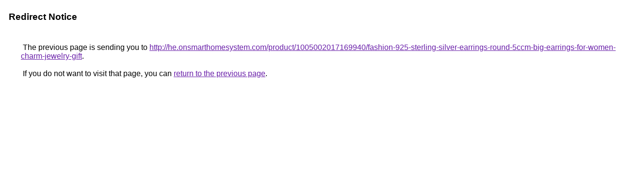

--- FILE ---
content_type: text/html; charset=UTF-8
request_url: https://images.google.co.mz/url?q=http://he.onsmarthomesystem.com/product/1005002017169940/fashion-925-sterling-silver-earrings-round-5ccm-big-earrings-for-women-charm-jewelry-gift
body_size: 404
content:
<html lang="en"><head><meta http-equiv="Content-Type" content="text/html; charset=UTF-8"><title>Redirect Notice</title><style>body,div,a{font-family:Roboto,Arial,sans-serif}body{background-color:var(--xhUGwc);margin-top:3px}div{color:var(--YLNNHc)}a:link{color:#681da8}a:visited{color:#681da8}a:active{color:#ea4335}div.mymGo{border-top:1px solid var(--gS5jXb);border-bottom:1px solid var(--gS5jXb);background:var(--aYn2S);margin-top:1em;width:100%}div.aXgaGb{padding:0.5em 0;margin-left:10px}div.fTk7vd{margin-left:35px;margin-top:35px}</style></head><body><div class="mymGo"><div class="aXgaGb"><font style="font-size:larger"><b>Redirect Notice</b></font></div></div><div class="fTk7vd">&nbsp;The previous page is sending you to <a href="http://he.onsmarthomesystem.com/product/1005002017169940/fashion-925-sterling-silver-earrings-round-5ccm-big-earrings-for-women-charm-jewelry-gift">http://he.onsmarthomesystem.com/product/1005002017169940/fashion-925-sterling-silver-earrings-round-5ccm-big-earrings-for-women-charm-jewelry-gift</a>.<br><br>&nbsp;If you do not want to visit that page, you can <a href="#" id="tsuid_esVtafuuMKKr5NoP6tuqkQ8_1">return to the previous page</a>.<script nonce="gMj2yhbVBb5D2UMEo06CCg">(function(){var id='tsuid_esVtafuuMKKr5NoP6tuqkQ8_1';(function(){document.getElementById(id).onclick=function(){window.history.back();return!1};}).call(this);})();(function(){var id='tsuid_esVtafuuMKKr5NoP6tuqkQ8_1';var ct='originlink';var oi='unauthorizedredirect';(function(){document.getElementById(id).onmousedown=function(){var b=document&&document.referrer,a="encodeURIComponent"in window?encodeURIComponent:escape,c="";b&&(c=a(b));(new Image).src="/url?sa=T&url="+c+"&oi="+a(oi)+"&ct="+a(ct);return!1};}).call(this);})();</script><br><br><br></div></body></html>